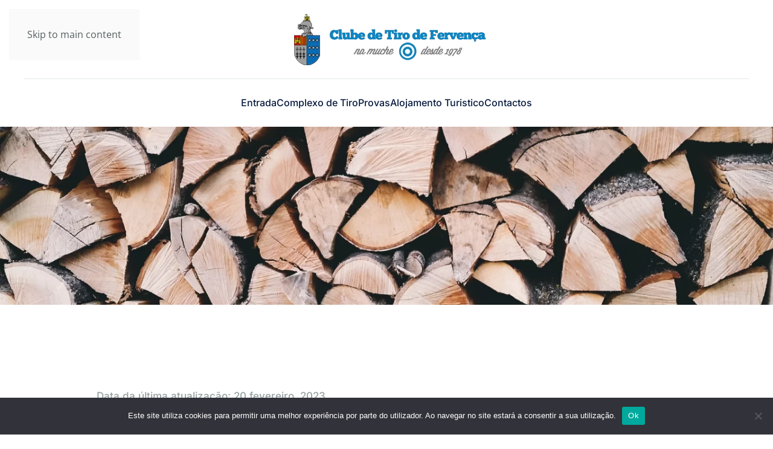

--- FILE ---
content_type: text/html; charset=UTF-8
request_url: https://ctf.com.pt/politica-privacidade/
body_size: 10280
content:
<!DOCTYPE html>
<html lang="pt-PT">
    <head>
        <meta charset="UTF-8">
        <meta name="viewport" content="width=device-width, initial-scale=1">
        <link rel="icon" href="/wp-content/themes/yootheme/packages/theme-wordpress/assets/images/favicon.png" sizes="any">
                <link rel="apple-touch-icon" href="/wp-content/themes/yootheme/packages/theme-wordpress/assets/images/apple-touch-icon.png">
                <title>Política de privacidade &#8211; Complexo de Tiro de Fervença</title>
<meta name='robots' content='max-image-preview:large' />
<link rel="alternate" type="application/rss+xml" title="Complexo de Tiro de Fervença &raquo; Feed" href="https://ctf.com.pt/feed/" />
<link rel="alternate" title="oEmbed (JSON)" type="application/json+oembed" href="https://ctf.com.pt/wp-json/oembed/1.0/embed?url=https%3A%2F%2Fctf.com.pt%2Fpolitica-privacidade%2F" />
<link rel="alternate" title="oEmbed (XML)" type="text/xml+oembed" href="https://ctf.com.pt/wp-json/oembed/1.0/embed?url=https%3A%2F%2Fctf.com.pt%2Fpolitica-privacidade%2F&#038;format=xml" />
<style id='wp-emoji-styles-inline-css' type='text/css'>

	img.wp-smiley, img.emoji {
		display: inline !important;
		border: none !important;
		box-shadow: none !important;
		height: 1em !important;
		width: 1em !important;
		margin: 0 0.07em !important;
		vertical-align: -0.1em !important;
		background: none !important;
		padding: 0 !important;
	}
/*# sourceURL=wp-emoji-styles-inline-css */
</style>
<style id='wp-block-library-inline-css' type='text/css'>
:root{--wp-block-synced-color:#7a00df;--wp-block-synced-color--rgb:122,0,223;--wp-bound-block-color:var(--wp-block-synced-color);--wp-editor-canvas-background:#ddd;--wp-admin-theme-color:#007cba;--wp-admin-theme-color--rgb:0,124,186;--wp-admin-theme-color-darker-10:#006ba1;--wp-admin-theme-color-darker-10--rgb:0,107,160.5;--wp-admin-theme-color-darker-20:#005a87;--wp-admin-theme-color-darker-20--rgb:0,90,135;--wp-admin-border-width-focus:2px}@media (min-resolution:192dpi){:root{--wp-admin-border-width-focus:1.5px}}.wp-element-button{cursor:pointer}:root .has-very-light-gray-background-color{background-color:#eee}:root .has-very-dark-gray-background-color{background-color:#313131}:root .has-very-light-gray-color{color:#eee}:root .has-very-dark-gray-color{color:#313131}:root .has-vivid-green-cyan-to-vivid-cyan-blue-gradient-background{background:linear-gradient(135deg,#00d084,#0693e3)}:root .has-purple-crush-gradient-background{background:linear-gradient(135deg,#34e2e4,#4721fb 50%,#ab1dfe)}:root .has-hazy-dawn-gradient-background{background:linear-gradient(135deg,#faaca8,#dad0ec)}:root .has-subdued-olive-gradient-background{background:linear-gradient(135deg,#fafae1,#67a671)}:root .has-atomic-cream-gradient-background{background:linear-gradient(135deg,#fdd79a,#004a59)}:root .has-nightshade-gradient-background{background:linear-gradient(135deg,#330968,#31cdcf)}:root .has-midnight-gradient-background{background:linear-gradient(135deg,#020381,#2874fc)}:root{--wp--preset--font-size--normal:16px;--wp--preset--font-size--huge:42px}.has-regular-font-size{font-size:1em}.has-larger-font-size{font-size:2.625em}.has-normal-font-size{font-size:var(--wp--preset--font-size--normal)}.has-huge-font-size{font-size:var(--wp--preset--font-size--huge)}.has-text-align-center{text-align:center}.has-text-align-left{text-align:left}.has-text-align-right{text-align:right}.has-fit-text{white-space:nowrap!important}#end-resizable-editor-section{display:none}.aligncenter{clear:both}.items-justified-left{justify-content:flex-start}.items-justified-center{justify-content:center}.items-justified-right{justify-content:flex-end}.items-justified-space-between{justify-content:space-between}.screen-reader-text{border:0;clip-path:inset(50%);height:1px;margin:-1px;overflow:hidden;padding:0;position:absolute;width:1px;word-wrap:normal!important}.screen-reader-text:focus{background-color:#ddd;clip-path:none;color:#444;display:block;font-size:1em;height:auto;left:5px;line-height:normal;padding:15px 23px 14px;text-decoration:none;top:5px;width:auto;z-index:100000}html :where(.has-border-color){border-style:solid}html :where([style*=border-top-color]){border-top-style:solid}html :where([style*=border-right-color]){border-right-style:solid}html :where([style*=border-bottom-color]){border-bottom-style:solid}html :where([style*=border-left-color]){border-left-style:solid}html :where([style*=border-width]){border-style:solid}html :where([style*=border-top-width]){border-top-style:solid}html :where([style*=border-right-width]){border-right-style:solid}html :where([style*=border-bottom-width]){border-bottom-style:solid}html :where([style*=border-left-width]){border-left-style:solid}html :where(img[class*=wp-image-]){height:auto;max-width:100%}:where(figure){margin:0 0 1em}html :where(.is-position-sticky){--wp-admin--admin-bar--position-offset:var(--wp-admin--admin-bar--height,0px)}@media screen and (max-width:600px){html :where(.is-position-sticky){--wp-admin--admin-bar--position-offset:0px}}

/*# sourceURL=wp-block-library-inline-css */
</style><style id='global-styles-inline-css' type='text/css'>
:root{--wp--preset--aspect-ratio--square: 1;--wp--preset--aspect-ratio--4-3: 4/3;--wp--preset--aspect-ratio--3-4: 3/4;--wp--preset--aspect-ratio--3-2: 3/2;--wp--preset--aspect-ratio--2-3: 2/3;--wp--preset--aspect-ratio--16-9: 16/9;--wp--preset--aspect-ratio--9-16: 9/16;--wp--preset--color--black: #000000;--wp--preset--color--cyan-bluish-gray: #abb8c3;--wp--preset--color--white: #ffffff;--wp--preset--color--pale-pink: #f78da7;--wp--preset--color--vivid-red: #cf2e2e;--wp--preset--color--luminous-vivid-orange: #ff6900;--wp--preset--color--luminous-vivid-amber: #fcb900;--wp--preset--color--light-green-cyan: #7bdcb5;--wp--preset--color--vivid-green-cyan: #00d084;--wp--preset--color--pale-cyan-blue: #8ed1fc;--wp--preset--color--vivid-cyan-blue: #0693e3;--wp--preset--color--vivid-purple: #9b51e0;--wp--preset--gradient--vivid-cyan-blue-to-vivid-purple: linear-gradient(135deg,rgb(6,147,227) 0%,rgb(155,81,224) 100%);--wp--preset--gradient--light-green-cyan-to-vivid-green-cyan: linear-gradient(135deg,rgb(122,220,180) 0%,rgb(0,208,130) 100%);--wp--preset--gradient--luminous-vivid-amber-to-luminous-vivid-orange: linear-gradient(135deg,rgb(252,185,0) 0%,rgb(255,105,0) 100%);--wp--preset--gradient--luminous-vivid-orange-to-vivid-red: linear-gradient(135deg,rgb(255,105,0) 0%,rgb(207,46,46) 100%);--wp--preset--gradient--very-light-gray-to-cyan-bluish-gray: linear-gradient(135deg,rgb(238,238,238) 0%,rgb(169,184,195) 100%);--wp--preset--gradient--cool-to-warm-spectrum: linear-gradient(135deg,rgb(74,234,220) 0%,rgb(151,120,209) 20%,rgb(207,42,186) 40%,rgb(238,44,130) 60%,rgb(251,105,98) 80%,rgb(254,248,76) 100%);--wp--preset--gradient--blush-light-purple: linear-gradient(135deg,rgb(255,206,236) 0%,rgb(152,150,240) 100%);--wp--preset--gradient--blush-bordeaux: linear-gradient(135deg,rgb(254,205,165) 0%,rgb(254,45,45) 50%,rgb(107,0,62) 100%);--wp--preset--gradient--luminous-dusk: linear-gradient(135deg,rgb(255,203,112) 0%,rgb(199,81,192) 50%,rgb(65,88,208) 100%);--wp--preset--gradient--pale-ocean: linear-gradient(135deg,rgb(255,245,203) 0%,rgb(182,227,212) 50%,rgb(51,167,181) 100%);--wp--preset--gradient--electric-grass: linear-gradient(135deg,rgb(202,248,128) 0%,rgb(113,206,126) 100%);--wp--preset--gradient--midnight: linear-gradient(135deg,rgb(2,3,129) 0%,rgb(40,116,252) 100%);--wp--preset--font-size--small: 13px;--wp--preset--font-size--medium: 20px;--wp--preset--font-size--large: 36px;--wp--preset--font-size--x-large: 42px;--wp--preset--spacing--20: 0.44rem;--wp--preset--spacing--30: 0.67rem;--wp--preset--spacing--40: 1rem;--wp--preset--spacing--50: 1.5rem;--wp--preset--spacing--60: 2.25rem;--wp--preset--spacing--70: 3.38rem;--wp--preset--spacing--80: 5.06rem;--wp--preset--shadow--natural: 6px 6px 9px rgba(0, 0, 0, 0.2);--wp--preset--shadow--deep: 12px 12px 50px rgba(0, 0, 0, 0.4);--wp--preset--shadow--sharp: 6px 6px 0px rgba(0, 0, 0, 0.2);--wp--preset--shadow--outlined: 6px 6px 0px -3px rgb(255, 255, 255), 6px 6px rgb(0, 0, 0);--wp--preset--shadow--crisp: 6px 6px 0px rgb(0, 0, 0);}:where(.is-layout-flex){gap: 0.5em;}:where(.is-layout-grid){gap: 0.5em;}body .is-layout-flex{display: flex;}.is-layout-flex{flex-wrap: wrap;align-items: center;}.is-layout-flex > :is(*, div){margin: 0;}body .is-layout-grid{display: grid;}.is-layout-grid > :is(*, div){margin: 0;}:where(.wp-block-columns.is-layout-flex){gap: 2em;}:where(.wp-block-columns.is-layout-grid){gap: 2em;}:where(.wp-block-post-template.is-layout-flex){gap: 1.25em;}:where(.wp-block-post-template.is-layout-grid){gap: 1.25em;}.has-black-color{color: var(--wp--preset--color--black) !important;}.has-cyan-bluish-gray-color{color: var(--wp--preset--color--cyan-bluish-gray) !important;}.has-white-color{color: var(--wp--preset--color--white) !important;}.has-pale-pink-color{color: var(--wp--preset--color--pale-pink) !important;}.has-vivid-red-color{color: var(--wp--preset--color--vivid-red) !important;}.has-luminous-vivid-orange-color{color: var(--wp--preset--color--luminous-vivid-orange) !important;}.has-luminous-vivid-amber-color{color: var(--wp--preset--color--luminous-vivid-amber) !important;}.has-light-green-cyan-color{color: var(--wp--preset--color--light-green-cyan) !important;}.has-vivid-green-cyan-color{color: var(--wp--preset--color--vivid-green-cyan) !important;}.has-pale-cyan-blue-color{color: var(--wp--preset--color--pale-cyan-blue) !important;}.has-vivid-cyan-blue-color{color: var(--wp--preset--color--vivid-cyan-blue) !important;}.has-vivid-purple-color{color: var(--wp--preset--color--vivid-purple) !important;}.has-black-background-color{background-color: var(--wp--preset--color--black) !important;}.has-cyan-bluish-gray-background-color{background-color: var(--wp--preset--color--cyan-bluish-gray) !important;}.has-white-background-color{background-color: var(--wp--preset--color--white) !important;}.has-pale-pink-background-color{background-color: var(--wp--preset--color--pale-pink) !important;}.has-vivid-red-background-color{background-color: var(--wp--preset--color--vivid-red) !important;}.has-luminous-vivid-orange-background-color{background-color: var(--wp--preset--color--luminous-vivid-orange) !important;}.has-luminous-vivid-amber-background-color{background-color: var(--wp--preset--color--luminous-vivid-amber) !important;}.has-light-green-cyan-background-color{background-color: var(--wp--preset--color--light-green-cyan) !important;}.has-vivid-green-cyan-background-color{background-color: var(--wp--preset--color--vivid-green-cyan) !important;}.has-pale-cyan-blue-background-color{background-color: var(--wp--preset--color--pale-cyan-blue) !important;}.has-vivid-cyan-blue-background-color{background-color: var(--wp--preset--color--vivid-cyan-blue) !important;}.has-vivid-purple-background-color{background-color: var(--wp--preset--color--vivid-purple) !important;}.has-black-border-color{border-color: var(--wp--preset--color--black) !important;}.has-cyan-bluish-gray-border-color{border-color: var(--wp--preset--color--cyan-bluish-gray) !important;}.has-white-border-color{border-color: var(--wp--preset--color--white) !important;}.has-pale-pink-border-color{border-color: var(--wp--preset--color--pale-pink) !important;}.has-vivid-red-border-color{border-color: var(--wp--preset--color--vivid-red) !important;}.has-luminous-vivid-orange-border-color{border-color: var(--wp--preset--color--luminous-vivid-orange) !important;}.has-luminous-vivid-amber-border-color{border-color: var(--wp--preset--color--luminous-vivid-amber) !important;}.has-light-green-cyan-border-color{border-color: var(--wp--preset--color--light-green-cyan) !important;}.has-vivid-green-cyan-border-color{border-color: var(--wp--preset--color--vivid-green-cyan) !important;}.has-pale-cyan-blue-border-color{border-color: var(--wp--preset--color--pale-cyan-blue) !important;}.has-vivid-cyan-blue-border-color{border-color: var(--wp--preset--color--vivid-cyan-blue) !important;}.has-vivid-purple-border-color{border-color: var(--wp--preset--color--vivid-purple) !important;}.has-vivid-cyan-blue-to-vivid-purple-gradient-background{background: var(--wp--preset--gradient--vivid-cyan-blue-to-vivid-purple) !important;}.has-light-green-cyan-to-vivid-green-cyan-gradient-background{background: var(--wp--preset--gradient--light-green-cyan-to-vivid-green-cyan) !important;}.has-luminous-vivid-amber-to-luminous-vivid-orange-gradient-background{background: var(--wp--preset--gradient--luminous-vivid-amber-to-luminous-vivid-orange) !important;}.has-luminous-vivid-orange-to-vivid-red-gradient-background{background: var(--wp--preset--gradient--luminous-vivid-orange-to-vivid-red) !important;}.has-very-light-gray-to-cyan-bluish-gray-gradient-background{background: var(--wp--preset--gradient--very-light-gray-to-cyan-bluish-gray) !important;}.has-cool-to-warm-spectrum-gradient-background{background: var(--wp--preset--gradient--cool-to-warm-spectrum) !important;}.has-blush-light-purple-gradient-background{background: var(--wp--preset--gradient--blush-light-purple) !important;}.has-blush-bordeaux-gradient-background{background: var(--wp--preset--gradient--blush-bordeaux) !important;}.has-luminous-dusk-gradient-background{background: var(--wp--preset--gradient--luminous-dusk) !important;}.has-pale-ocean-gradient-background{background: var(--wp--preset--gradient--pale-ocean) !important;}.has-electric-grass-gradient-background{background: var(--wp--preset--gradient--electric-grass) !important;}.has-midnight-gradient-background{background: var(--wp--preset--gradient--midnight) !important;}.has-small-font-size{font-size: var(--wp--preset--font-size--small) !important;}.has-medium-font-size{font-size: var(--wp--preset--font-size--medium) !important;}.has-large-font-size{font-size: var(--wp--preset--font-size--large) !important;}.has-x-large-font-size{font-size: var(--wp--preset--font-size--x-large) !important;}
/*# sourceURL=global-styles-inline-css */
</style>

<style id='classic-theme-styles-inline-css' type='text/css'>
/*! This file is auto-generated */
.wp-block-button__link{color:#fff;background-color:#32373c;border-radius:9999px;box-shadow:none;text-decoration:none;padding:calc(.667em + 2px) calc(1.333em + 2px);font-size:1.125em}.wp-block-file__button{background:#32373c;color:#fff;text-decoration:none}
/*# sourceURL=/wp-includes/css/classic-themes.min.css */
</style>
<link rel='stylesheet' id='cookie-notice-front-css' href='https://ctf.com.pt/wp-content/plugins/cookie-notice/css/front.min.css?ver=2.5.11' type='text/css' media='all' />
<link href="https://ctf.com.pt/wp-content/themes/yootheme/css/theme.1.css?ver=1741011041" rel="stylesheet">
<script type="text/javascript" id="cookie-notice-front-js-before">
/* <![CDATA[ */
var cnArgs = {"ajaxUrl":"https:\/\/ctf.com.pt\/wp-admin\/admin-ajax.php","nonce":"a316a80627","hideEffect":"fade","position":"bottom","onScroll":false,"onScrollOffset":100,"onClick":false,"cookieName":"cookie_notice_accepted","cookieTime":2592000,"cookieTimeRejected":2592000,"globalCookie":false,"redirection":false,"cache":false,"revokeCookies":false,"revokeCookiesOpt":"automatic"};

//# sourceURL=cookie-notice-front-js-before
/* ]]> */
</script>
<script type="text/javascript" src="https://ctf.com.pt/wp-content/plugins/cookie-notice/js/front.min.js?ver=2.5.11" id="cookie-notice-front-js"></script>
<link rel="https://api.w.org/" href="https://ctf.com.pt/wp-json/" /><link rel="alternate" title="JSON" type="application/json" href="https://ctf.com.pt/wp-json/wp/v2/pages/3" /><link rel="EditURI" type="application/rsd+xml" title="RSD" href="https://ctf.com.pt/xmlrpc.php?rsd" />
<meta name="generator" content="WordPress 6.9" />
<link rel="canonical" href="https://ctf.com.pt/politica-privacidade/" />
<link rel='shortlink' href='https://ctf.com.pt/?p=3' />
<script src="https://ctf.com.pt/wp-content/themes/yootheme/vendor/assets/uikit/dist/js/uikit.min.js?ver=4.5.7"></script>
<script src="https://ctf.com.pt/wp-content/themes/yootheme/vendor/assets/uikit/dist/js/uikit-icons-union-dental.min.js?ver=4.5.7"></script>
<script src="https://ctf.com.pt/wp-content/themes/yootheme/js/theme.js?ver=4.5.7"></script>
<script>window.yootheme ||= {}; var $theme = yootheme.theme = {"i18n":{"close":{"label":"Fechar","0":"yootheme"},"totop":{"label":"Back to top","0":"yootheme"},"marker":{"label":"Open","0":"yootheme"},"navbarToggleIcon":{"label":"Abrir menu","0":"yootheme"},"paginationPrevious":{"label":"P\u00e1gina anterior","0":"yootheme"},"paginationNext":{"label":"P\u00e1gina seguinte","0":"yootheme"},"searchIcon":{"toggle":"Open Search","submit":"Submit Search"},"slider":{"next":"Next slide","previous":"Previous slide","slideX":"Slide %s","slideLabel":"%s of %s"},"slideshow":{"next":"Next slide","previous":"Previous slide","slideX":"Slide %s","slideLabel":"%s of %s"},"lightboxPanel":{"next":"Next slide","previous":"Previous slide","slideLabel":"%s of %s","close":"Close"}}};</script>
    </head>
    <body class="privacy-policy wp-singular page-template-default page page-id-3 wp-theme-yootheme  cookies-not-set">

        
        <div class="uk-hidden-visually uk-notification uk-notification-top-left uk-width-auto">
            <div class="uk-notification-message">
                <a href="#tm-main" class="uk-link-reset">Skip to main content</a>
            </div>
        </div>

        
        
        <div class="tm-page">

                        


<header class="tm-header-mobile uk-hidden@m">


    
        <div class="uk-navbar-container">

            <div class="uk-container uk-container-expand">
                <nav class="uk-navbar" uk-navbar="{&quot;align&quot;:&quot;left&quot;,&quot;container&quot;:&quot;.tm-header-mobile&quot;,&quot;boundary&quot;:&quot;.tm-header-mobile .uk-navbar-container&quot;}">

                                        <div class="uk-navbar-left ">

                        
                                                    <a uk-toggle href="#tm-dialog-mobile" class="uk-navbar-toggle">

        
        <div uk-navbar-toggle-icon></div>

        
    </a>                        
                        
                    </div>
                    
                                        <div class="uk-navbar-center">

                                                    <a href="https://ctf.com.pt/" aria-label="Voltar ao início" class="uk-logo uk-navbar-item">
    <picture>
<source type="image/webp" srcset="/wp-content/themes/yootheme/cache/8f/logo-8f47560d.webp 257w, /wp-content/themes/yootheme/cache/39/logo-39570387.webp 330w" sizes="(min-width: 257px) 257px">
<img alt loading="eager" src="/wp-content/themes/yootheme/cache/63/logo-63cf0c65.png" width="257" height="70">
</picture></a>                        
                        
                    </div>
                    
                    
                </nav>
            </div>

        </div>

    



        <div id="tm-dialog-mobile" uk-offcanvas="container: true; overlay: true" mode="slide">
        <div class="uk-offcanvas-bar uk-flex uk-flex-column">

                        <button class="uk-offcanvas-close uk-close-large" type="button" uk-close uk-toggle="cls: uk-close-large; mode: media; media: @s"></button>
            
                        <div class="uk-margin-auto-bottom">
                
<div class="uk-grid uk-child-width-1-1" uk-grid>    <div>
<div class="uk-panel widget widget_nav_menu" id="nav_menu-2">

    
    
<ul class="uk-nav uk-nav-default uk-nav-accordion" uk-nav="targets: &gt; .js-accordion" uk-scrollspy-nav="closest: li; scroll: true;">
    
	<li class="menu-item menu-item-type-post_type menu-item-object-page menu-item-home"><a href="https://ctf.com.pt/">Entrada</a></li>
	<li class="menu-item menu-item-type-custom menu-item-object-custom menu-item-has-children js-accordion uk-parent"><a href>Complexo de Tiro <span uk-nav-parent-icon></span></a>
	<ul class="uk-nav-sub">

		<li class="menu-item menu-item-type-post_type menu-item-object-page"><a href="https://ctf.com.pt/area-social/">Área Social</a></li>
		<li class="menu-item menu-item-type-post_type menu-item-object-page"><a href="https://ctf.com.pt/instalacoes-de-tiro/">Instalações de Tiro</a></li>
		<li class="menu-item menu-item-type-post_type menu-item-object-page"><a href="https://ctf.com.pt/normas-2/">Normas</a></li>
		<li class="menu-item menu-item-type-custom menu-item-object-custom menu-item-has-children uk-parent"><a href>Clube de Tiro</a>
		<ul>

			<li class="menu-item menu-item-type-post_type menu-item-object-page"><a href="https://ctf.com.pt/corpos-sociais/">Corpos Sociais</a></li>
			<li class="menu-item menu-item-type-post_type menu-item-object-page"><a href="https://ctf.com.pt/o-clube/">O Clube</a></li>
			<li class="menu-item menu-item-type-custom menu-item-object-custom menu-item-has-children uk-parent"><a href>Normas Internas</a>
			<ul>

				<li class="menu-item menu-item-type-post_type menu-item-object-page"><a href="https://ctf.com.pt/normas/">Normas</a></li>
				<li class="menu-item menu-item-type-post_type menu-item-object-page"><a href="https://ctf.com.pt/normas-de-seguranca/">Segurança</a></li>
				<li class="menu-item menu-item-type-post_type menu-item-object-page"><a href="https://ctf.com.pt/normas-do-concelho-tecnico-e-das-seccoes/">Concelho técnico e das secções</a></li>
				<li class="menu-item menu-item-type-post_type menu-item-object-page"><a href="https://ctf.com.pt/normas-para-a-utilizacao-das-instalacoes-euso-de-bens-e-equipamentos/">Utilizações e uso de bens e equipamentos</a></li></ul></li>
			<li class="menu-item menu-item-type-custom menu-item-object-custom menu-item-has-children uk-parent"><a href>Regulamentos</a>
			<ul>

				<li class="menu-item menu-item-type-post_type menu-item-object-page"><a href="https://ctf.com.pt/estatutos/">Estatutos</a></li>
				<li class="menu-item menu-item-type-post_type menu-item-object-page"><a href="https://ctf.com.pt/regulamento-disciplinar/">Disciplinar</a></li>
				<li class="menu-item menu-item-type-post_type menu-item-object-page"><a href="https://ctf.com.pt/regulamento-geral-interno/">Geral Interno</a></li></ul></li>
			<li class="menu-item menu-item-type-custom menu-item-object-custom menu-item-has-children uk-parent"><a href>Regulamentos Federativos</a>
			<ul>

				<li class="menu-item menu-item-type-custom menu-item-object-custom"><a href="https://fptiro.pt/regulamentos/">FPT</a></li>
				<li class="menu-item menu-item-type-custom menu-item-object-custom"><a href="http://www.fptac.pt/regulamentos.htm">FPTAC</a></li></ul></li>
			<li class="menu-item menu-item-type-post_type menu-item-object-page"><a href="https://ctf.com.pt/seccoes/">Secções</a></li></ul></li></ul></li>
	<li class="menu-item menu-item-type-post_type menu-item-object-page menu-item-has-children uk-parent"><a href="https://ctf.com.pt/provas/">Provas <span uk-nav-parent-icon></span></a>
	<ul class="uk-nav-sub">

		<li class="menu-item menu-item-type-post_type menu-item-object-page"><a href="https://ctf.com.pt/resultados-2/">Resultados</a></li>
		<li class="menu-item menu-item-type-post_type menu-item-object-page"><a href="https://ctf.com.pt/entradas-sorteio/">Entradas/Sorteio</a></li></ul></li>
	<li class="menu-item menu-item-type-custom menu-item-object-custom"><a href="https://www.casadefervenca.com/" target="_blank">Alojamento Turistico</a></li>
	<li class="menu-item menu-item-type-post_type menu-item-object-page"><a href="https://ctf.com.pt/contactos/">Contactos</a></li></ul>

</div>
</div>    <div>
<div class="uk-panel">

    
    <ul class="uk-flex-inline uk-flex-middle uk-flex-nowrap uk-grid-small" uk-grid>                    <li><a href="https://www.facebook.com/fervenca" class="uk-preserve-width uk-icon-button" rel="noreferrer" target="_blank"><span uk-icon="icon: facebook;"></span></a></li>
                    <li><a href="tel:+253 833 680" class="uk-preserve-width uk-icon-button" rel="noreferrer" target="_blank"><span uk-icon="icon: receiver;"></span></a></li>
            </ul>
</div>
</div></div>            </div>
            
            
        </div>
    </div>
    
    
    

</header>




<header class="tm-header uk-visible@m">





        <div class="tm-headerbar-default tm-headerbar tm-headerbar-top">
        <div class="uk-container">
            <div class="uk-position-relative uk-flex uk-flex-center uk-flex-middle">

                                <div class="uk-position-center-left uk-position-z-index-high">
                    
<div class="uk-panel">

    
    <ul class="uk-flex-inline uk-flex-middle uk-flex-nowrap uk-grid-small" uk-grid>                    <li><a href="https://www.facebook.com/fervenca" class="uk-preserve-width uk-icon-button" rel="noreferrer" target="_blank"><span uk-icon="icon: facebook; width: 20; height: 20;"></span></a></li>
                    <li><a href="tel:+253 833 680" class="uk-preserve-width uk-icon-button" rel="noreferrer" target="_blank"><span uk-icon="icon: receiver; width: 20; height: 20;"></span></a></li>
            </ul>
</div>
                </div>
                
                                <a href="https://ctf.com.pt/" aria-label="Voltar ao início" class="uk-logo">
    <picture>
<source type="image/webp" srcset="/wp-content/themes/yootheme/cache/bb/logo-bb8dec9b.webp 330w" sizes="(min-width: 330px) 330px">
<img alt loading="eager" src="/wp-content/themes/yootheme/cache/1d/logo-1df5125e.png" width="330" height="90">
</picture></a>                
                
            </div>
        </div>
    </div>
    
    
        
            <div class="uk-navbar-container">

                <div class="uk-container">
                    <nav class="uk-navbar" uk-navbar="{&quot;align&quot;:&quot;left&quot;,&quot;container&quot;:&quot;.tm-header&quot;,&quot;boundary&quot;:&quot;.tm-header .uk-navbar-container&quot;}">

                        <div class="uk-navbar-center">
                            
<ul class="uk-navbar-nav" uk-scrollspy-nav="closest: li; scroll: true; target: &gt; * &gt; a[href];">
    
	<li class="menu-item menu-item-type-post_type menu-item-object-page menu-item-home"><a href="https://ctf.com.pt/">Entrada</a></li>
	<li class="menu-item menu-item-type-custom menu-item-object-custom menu-item-has-children uk-parent"><a role="button">Complexo de Tiro</a>
	<div class="uk-drop uk-navbar-dropdown" mode="hover" pos="bottom-left"><div><ul class="uk-nav uk-navbar-dropdown-nav">

		<li class="menu-item menu-item-type-post_type menu-item-object-page"><a href="https://ctf.com.pt/area-social/">Área Social</a></li>
		<li class="menu-item menu-item-type-post_type menu-item-object-page"><a href="https://ctf.com.pt/instalacoes-de-tiro/">Instalações de Tiro</a></li>
		<li class="menu-item menu-item-type-post_type menu-item-object-page"><a href="https://ctf.com.pt/normas-2/">Normas</a></li>
		<li class="menu-item menu-item-type-custom menu-item-object-custom menu-item-has-children uk-parent"><a role="button">Clube de Tiro</a>
		<ul class="uk-nav-sub">

			<li class="menu-item menu-item-type-post_type menu-item-object-page"><a href="https://ctf.com.pt/corpos-sociais/">Corpos Sociais</a></li>
			<li class="menu-item menu-item-type-post_type menu-item-object-page"><a href="https://ctf.com.pt/o-clube/">O Clube</a></li>
			<li class="menu-item menu-item-type-custom menu-item-object-custom menu-item-has-children uk-parent"><a role="button">Normas Internas</a>
			<ul>

				<li class="menu-item menu-item-type-post_type menu-item-object-page"><a href="https://ctf.com.pt/normas/">Normas</a></li>
				<li class="menu-item menu-item-type-post_type menu-item-object-page"><a href="https://ctf.com.pt/normas-de-seguranca/">Segurança</a></li>
				<li class="menu-item menu-item-type-post_type menu-item-object-page"><a href="https://ctf.com.pt/normas-do-concelho-tecnico-e-das-seccoes/">Concelho técnico e das secções</a></li>
				<li class="menu-item menu-item-type-post_type menu-item-object-page"><a href="https://ctf.com.pt/normas-para-a-utilizacao-das-instalacoes-euso-de-bens-e-equipamentos/">Utilizações e uso de bens e equipamentos</a></li></ul></li>
			<li class="menu-item menu-item-type-custom menu-item-object-custom menu-item-has-children uk-parent"><a role="button">Regulamentos</a>
			<ul>

				<li class="menu-item menu-item-type-post_type menu-item-object-page"><a href="https://ctf.com.pt/estatutos/">Estatutos</a></li>
				<li class="menu-item menu-item-type-post_type menu-item-object-page"><a href="https://ctf.com.pt/regulamento-disciplinar/">Disciplinar</a></li>
				<li class="menu-item menu-item-type-post_type menu-item-object-page"><a href="https://ctf.com.pt/regulamento-geral-interno/">Geral Interno</a></li></ul></li>
			<li class="menu-item menu-item-type-custom menu-item-object-custom menu-item-has-children uk-parent"><a role="button">Regulamentos Federativos</a>
			<ul>

				<li class="menu-item menu-item-type-custom menu-item-object-custom"><a href="https://fptiro.pt/regulamentos/">FPT</a></li>
				<li class="menu-item menu-item-type-custom menu-item-object-custom"><a href="http://www.fptac.pt/regulamentos.htm">FPTAC</a></li></ul></li>
			<li class="menu-item menu-item-type-post_type menu-item-object-page"><a href="https://ctf.com.pt/seccoes/">Secções</a></li></ul></li></ul></div></div></li>
	<li class="menu-item menu-item-type-post_type menu-item-object-page menu-item-has-children uk-parent"><a href="https://ctf.com.pt/provas/">Provas</a>
	<div class="uk-drop uk-navbar-dropdown"><div><ul class="uk-nav uk-navbar-dropdown-nav">

		<li class="menu-item menu-item-type-post_type menu-item-object-page"><a href="https://ctf.com.pt/resultados-2/">Resultados</a></li>
		<li class="menu-item menu-item-type-post_type menu-item-object-page"><a href="https://ctf.com.pt/entradas-sorteio/">Entradas/Sorteio</a></li></ul></div></div></li>
	<li class="menu-item menu-item-type-custom menu-item-object-custom"><a href="https://www.casadefervenca.com/" target="_blank">Alojamento Turistico</a></li>
	<li class="menu-item menu-item-type-post_type menu-item-object-page"><a href="https://ctf.com.pt/contactos/">Contactos</a></li></ul>
                        </div>

                    </nav>
                </div>

            </div>

        
    





</header>

            
            
            <main id="tm-main" >

                <!-- Builder #page -->
<div class="uk-section-default uk-section uk-padding-remove-top">
    
        
        
        
            
                
                    <div class="uk-grid tm-grid-expand uk-child-width-1-1 uk-grid-margin">
<div class="uk-width-1-1@m">
    
        
            
            
            
                
                    
<div>
        <picture>
<source type="image/webp" srcset="/wp-content/themes/yootheme/cache/84/imprint-hero-840eaa34.webp 768w, /wp-content/themes/yootheme/cache/e6/imprint-hero-e6377ca3.webp 1024w, /wp-content/themes/yootheme/cache/df/imprint-hero-dfad52d3.webp 1366w, /wp-content/themes/yootheme/cache/d6/imprint-hero-d673ab6d.webp 1600w, /wp-content/themes/yootheme/cache/59/imprint-hero-59104ec2.webp 1920w, /wp-content/themes/yootheme/cache/53/imprint-hero-53ff7e01.webp 2560w" sizes="(min-width: 2560px) 2560px">
<img fetchpriority="high" decoding="async" src="/wp-content/themes/yootheme/cache/95/imprint-hero-955981a0.jpeg" width="2560" height="590" class="el-image" alt loading="eager">
</picture>    
    
</div>
                
            
        
    
</div></div>
                
            
        
    
</div>
<div class="uk-section-default uk-section">
    
        
        
        
            
                                <div class="uk-container uk-container-small">                
                    <div class="uk-grid tm-grid-expand uk-child-width-1-1 uk-grid-margin">
<div class="uk-width-1-1@m">
    
        
            
            
            
                
                    
<div class="uk-h5 uk-text-muted uk-margin-remove-bottom">        Data da última atualização: 20 fevereiro, 2023    </div>
<h1 class="uk-heading-medium uk-margin-remove-top">        Política de Privacidade    </h1><div class="uk-panel uk-margin"><p>POLÍTICA DE PRIVACIDADE</p>
<p>O Clube de Tiro de Fervença cumprirá a Lei vigente sobre a Proteção de Dados. Contudo,<br />para melhor entendimento dos interessados, iremos referir o que, para o nosso caso, de<br />mais importante contém a legislação atual.</p>
<p>1. Introdução<br />A presente política de privacidade visa dar a conhecer aos Associados do Clube de Tiro de Fervença e a quem mais possa interessar, as regras que aplicaremos no tratamento de dados pessoais, sem prejuízo do disposto na respetiva legislação em vigor.</p>
<p>2. Responsável pelo tratamento de dados<br />A empresa responsável pelo tratamento de dados é a Associação denominada Clube de Tiro de Fervença, pessoa coletiva número nº 505 205 076, com sede no Complexo de Tiro de Fervença, Rua Visconde de Fervença, 170, 4755-235 GILMONDE, Barcelos.</p>
<p>3. Método de recolha de dados<br />Os dados são recolhidos através dos formulários existentes na Secretaria do Clube e no site www.ctf.com.pt, bem como através das câmaras de segurança colocadas no interior e exterior das instalações do Complexo de Tiro de Fervença.</p>
<p>4. Tipo de dados pessoais tratados:<br />Nome, filiação, contribuinte, cartão de cidadão/passaporte, profissão, morada, telefone, e-mail, filiações em outras Federações Desportivas e imagens captadas através das câmaras de segurança.</p>
<p>5. Finalidade do tratamento e fundamento jurídico<br />Os dados referidos destinam-se ao cumprimento das obrigações Federativas, legais e fiscais, à proteção de pessoas e bens, à resposta a pedidos de informações e reclamações, ao entabulamento de relações desportivas e comerciais e à divulgação e ações promocionais.</p>
<p>6. Destinatários e Transferências internacionais de dados<br />Os dados pessoais não serão alvo de qualquer transferência internacional, exceto:</p>
<p>&#8211; Para os prestadores de serviços de assessoria do responsável de dados (designadamente contabilísticos, jurídicos e qualidade), bem como para as entidades a que estejam legalmente vinculados;<br />&#8211; Para promoção das atividades desportivas desenvolvidas pelo Clube de Tiro de Fervença;<br />&#8211; Para transmissão a autoridade judiciária ou órgão de polícia criminal, nos termos da lei processual penal e no âmbito de processo judicial devidamente identificado e em cumprimento de despacho fundamentado da autoridade judiciária competente, quando quaisquer autoridades solicitem as imagens, tal só ocorrerá;- Para, quando a lei o determine, transmissão às autoridades que superintendem nos licenciamentos da instalação e funcionamento das Carreiras e Campos de Tiro.</p>
<p>7. Prazo de conservação<br />O Clube de Tiro de Fervença conservará, pelo período que a lei aplicável determinar, os dados pessoais referidos no ponto 3.</p>
<p>8. Direitos do utilizador<br />O titular dos dados pode solicitar ao responsável pelo tratamento o acesso aos dados pessoais que lhe digam respeito, bem como a retificação, o apagamento, a limitação ou a oposição ao tratamento dos seus dados. Ao titular dos dados assiste-lhe o direito à portabilidade. O exercício dos direitos poderá ser efetuado através de solicitação para o e-mail geral@ctf.com.pt. O utilizador poderá apresentar reclamação junto da CNPD.</p></div>
                
            
        
    
</div></div>
                                </div>                
            
        
    
</div>        
            </main>

            
                        <footer>
                <!-- Builder #footer --><style class="uk-margin-remove-adjacent">#footer\#0{padding-top: 55px;}</style>
<div id="footer#0" class="uk-section-default uk-section uk-section-small" uk-scrollspy="target: [uk-scrollspy-class]; cls: uk-animation-slide-left-small; delay: false;" uk-height-viewport="expand: true;">
    
        
        
        
            
                                <div class="uk-container uk-container-xlarge">                
                    <div class="uk-grid tm-grid-expand uk-grid-margin" uk-grid>
<div class="uk-width-1-4@m">
    
        
            
            
            
                
                    
<div class="uk-h5 uk-margin-remove-vertical uk-text-left@m uk-text-center" uk-scrollspy-class>        <a class="el-link uk-link-reset" href="#" uk-scroll>Clube de Tiro de Fervença</a>    </div><div class="uk-divider-small uk-margin-small uk-width-small uk-visible@m" uk-scrollspy-class></div>
                
            
        
    
</div>
<div class="uk-width-1-2@m">
    
        
            
            
            
                
                    
<div class="uk-text-center" uk-scrollspy-class="uk-animation-slide-bottom-small">
    <ul class="uk-margin-remove-bottom uk-subnav  uk-subnav-divider uk-flex-center" uk-margin>        <li class="el-item ">
    <a class="el-link" href="/politica-privacidade/">Política de Privacidade</a></li>
        <li class="el-item ">
    <a class="el-link" href="/politica-de-cookies/">Cookies</a></li>
        <li class="el-item ">
    <a class="el-link" href="/resolucao-de-litigios/">Resolução de Litígios</a></li>
        <li class="el-item ">
    <a class="el-link" href="https://www.livroreclamacoes.pt/" target="_blank">Livro de Reclamações</a></li>
        </ul>
</div><div class="uk-panel uk-text-small uk-text-muted uk-margin uk-text-center@m uk-text-center" uk-scrollspy-class><p>© <script> document.currentScript.insertAdjacentHTML('afterend', '<time datetime="' + new Date().toJSON() + '">' + new Intl.DateTimeFormat(document.documentElement.lang, {year: 'numeric'}).format() + '</time>'); </script> todos os direitos reservados</p></div>
                
            
        
    
</div>
<div class="uk-width-1-4@m">
    
        
            
            
            
                
                    
<div class="uk-flex uk-flex-center uk-flex-right@m uk-margin-remove-vertical">
    
        <div class="uk-grid uk-child-width-auto uk-grid-column-small uk-grid-match" uk-grid>                <div>
<div class="el-item uk-panel uk-margin-remove-first-child" uk-scrollspy-class>
    
        
            
                
            
            
                                                
                
                    

        
                <div class="el-title uk-margin-top uk-margin-remove-bottom">                        Redes Sociais —                    </div>        
        
    
        
        
        
        
        

                
                
            
        
    
</div></div>
                <div>
<div class="el-item uk-panel uk-margin-remove-first-child" uk-scrollspy-class>
    
        
            
                
            
            
                                <a href="https://www.facebook.com/fervenca">

    
                <span class="uk-text-emphasis el-image" uk-icon="icon: facebook; width: 20; height: 20;"></span>        
        
    
</a>                
                
                    

        
        
        
    
        
        
        
        
        

                
                
            
        
    
</div></div>
                </div>
    
</div>
                
            
        
    
</div></div>
                                </div>                
            
        
    
</div>            </footer>
            
        </div>

        
        <script type="speculationrules">
{"prefetch":[{"source":"document","where":{"and":[{"href_matches":"/*"},{"not":{"href_matches":["/wp-*.php","/wp-admin/*","/wp-content/uploads/*","/wp-content/*","/wp-content/plugins/*","/wp-content/themes/yootheme/*","/*\\?(.+)"]}},{"not":{"selector_matches":"a[rel~=\"nofollow\"]"}},{"not":{"selector_matches":".no-prefetch, .no-prefetch a"}}]},"eagerness":"conservative"}]}
</script>
<script id="wp-emoji-settings" type="application/json">
{"baseUrl":"https://s.w.org/images/core/emoji/17.0.2/72x72/","ext":".png","svgUrl":"https://s.w.org/images/core/emoji/17.0.2/svg/","svgExt":".svg","source":{"concatemoji":"https://ctf.com.pt/wp-includes/js/wp-emoji-release.min.js?ver=6.9"}}
</script>
<script type="module">
/* <![CDATA[ */
/*! This file is auto-generated */
const a=JSON.parse(document.getElementById("wp-emoji-settings").textContent),o=(window._wpemojiSettings=a,"wpEmojiSettingsSupports"),s=["flag","emoji"];function i(e){try{var t={supportTests:e,timestamp:(new Date).valueOf()};sessionStorage.setItem(o,JSON.stringify(t))}catch(e){}}function c(e,t,n){e.clearRect(0,0,e.canvas.width,e.canvas.height),e.fillText(t,0,0);t=new Uint32Array(e.getImageData(0,0,e.canvas.width,e.canvas.height).data);e.clearRect(0,0,e.canvas.width,e.canvas.height),e.fillText(n,0,0);const a=new Uint32Array(e.getImageData(0,0,e.canvas.width,e.canvas.height).data);return t.every((e,t)=>e===a[t])}function p(e,t){e.clearRect(0,0,e.canvas.width,e.canvas.height),e.fillText(t,0,0);var n=e.getImageData(16,16,1,1);for(let e=0;e<n.data.length;e++)if(0!==n.data[e])return!1;return!0}function u(e,t,n,a){switch(t){case"flag":return n(e,"\ud83c\udff3\ufe0f\u200d\u26a7\ufe0f","\ud83c\udff3\ufe0f\u200b\u26a7\ufe0f")?!1:!n(e,"\ud83c\udde8\ud83c\uddf6","\ud83c\udde8\u200b\ud83c\uddf6")&&!n(e,"\ud83c\udff4\udb40\udc67\udb40\udc62\udb40\udc65\udb40\udc6e\udb40\udc67\udb40\udc7f","\ud83c\udff4\u200b\udb40\udc67\u200b\udb40\udc62\u200b\udb40\udc65\u200b\udb40\udc6e\u200b\udb40\udc67\u200b\udb40\udc7f");case"emoji":return!a(e,"\ud83e\u1fac8")}return!1}function f(e,t,n,a){let r;const o=(r="undefined"!=typeof WorkerGlobalScope&&self instanceof WorkerGlobalScope?new OffscreenCanvas(300,150):document.createElement("canvas")).getContext("2d",{willReadFrequently:!0}),s=(o.textBaseline="top",o.font="600 32px Arial",{});return e.forEach(e=>{s[e]=t(o,e,n,a)}),s}function r(e){var t=document.createElement("script");t.src=e,t.defer=!0,document.head.appendChild(t)}a.supports={everything:!0,everythingExceptFlag:!0},new Promise(t=>{let n=function(){try{var e=JSON.parse(sessionStorage.getItem(o));if("object"==typeof e&&"number"==typeof e.timestamp&&(new Date).valueOf()<e.timestamp+604800&&"object"==typeof e.supportTests)return e.supportTests}catch(e){}return null}();if(!n){if("undefined"!=typeof Worker&&"undefined"!=typeof OffscreenCanvas&&"undefined"!=typeof URL&&URL.createObjectURL&&"undefined"!=typeof Blob)try{var e="postMessage("+f.toString()+"("+[JSON.stringify(s),u.toString(),c.toString(),p.toString()].join(",")+"));",a=new Blob([e],{type:"text/javascript"});const r=new Worker(URL.createObjectURL(a),{name:"wpTestEmojiSupports"});return void(r.onmessage=e=>{i(n=e.data),r.terminate(),t(n)})}catch(e){}i(n=f(s,u,c,p))}t(n)}).then(e=>{for(const n in e)a.supports[n]=e[n],a.supports.everything=a.supports.everything&&a.supports[n],"flag"!==n&&(a.supports.everythingExceptFlag=a.supports.everythingExceptFlag&&a.supports[n]);var t;a.supports.everythingExceptFlag=a.supports.everythingExceptFlag&&!a.supports.flag,a.supports.everything||((t=a.source||{}).concatemoji?r(t.concatemoji):t.wpemoji&&t.twemoji&&(r(t.twemoji),r(t.wpemoji)))});
//# sourceURL=https://ctf.com.pt/wp-includes/js/wp-emoji-loader.min.js
/* ]]> */
</script>

		<!-- Cookie Notice plugin v2.5.11 by Hu-manity.co https://hu-manity.co/ -->
		<div id="cookie-notice" role="dialog" class="cookie-notice-hidden cookie-revoke-hidden cn-position-bottom" aria-label="Cookie Notice" style="background-color: rgba(50,50,58,1);"><div class="cookie-notice-container" style="color: #fff"><span id="cn-notice-text" class="cn-text-container">Este site utiliza cookies para permitir uma melhor experiência por parte do utilizador. Ao navegar no site estará a consentir a sua utilização.</span><span id="cn-notice-buttons" class="cn-buttons-container"><button id="cn-accept-cookie" data-cookie-set="accept" class="cn-set-cookie cn-button" aria-label="Ok" style="background-color: #00a99d">Ok</button></span><button type="button" id="cn-close-notice" data-cookie-set="accept" class="cn-close-icon" aria-label="Não"></button></div>
			
		</div>
		<!-- / Cookie Notice plugin -->    </body>
</html>
